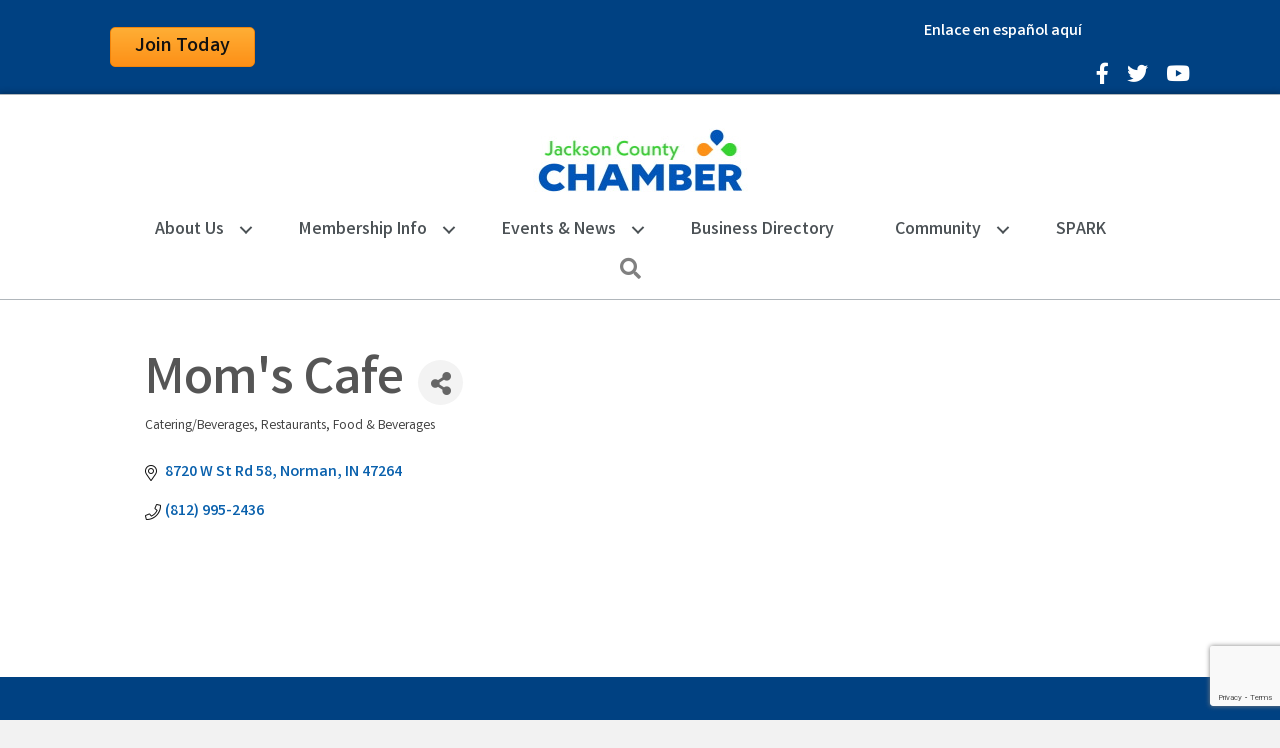

--- FILE ---
content_type: text/html; charset=utf-8
request_url: https://www.google.com/recaptcha/enterprise/anchor?ar=1&k=6LfI_T8rAAAAAMkWHrLP_GfSf3tLy9tKa839wcWa&co=aHR0cHM6Ly9idXNpbmVzcy5qYWNrc29uY29jaGFtYmVyLmNvbTo0NDM.&hl=en&v=PoyoqOPhxBO7pBk68S4YbpHZ&size=invisible&anchor-ms=20000&execute-ms=30000&cb=2hpgvuvnft4z
body_size: 48622
content:
<!DOCTYPE HTML><html dir="ltr" lang="en"><head><meta http-equiv="Content-Type" content="text/html; charset=UTF-8">
<meta http-equiv="X-UA-Compatible" content="IE=edge">
<title>reCAPTCHA</title>
<style type="text/css">
/* cyrillic-ext */
@font-face {
  font-family: 'Roboto';
  font-style: normal;
  font-weight: 400;
  font-stretch: 100%;
  src: url(//fonts.gstatic.com/s/roboto/v48/KFO7CnqEu92Fr1ME7kSn66aGLdTylUAMa3GUBHMdazTgWw.woff2) format('woff2');
  unicode-range: U+0460-052F, U+1C80-1C8A, U+20B4, U+2DE0-2DFF, U+A640-A69F, U+FE2E-FE2F;
}
/* cyrillic */
@font-face {
  font-family: 'Roboto';
  font-style: normal;
  font-weight: 400;
  font-stretch: 100%;
  src: url(//fonts.gstatic.com/s/roboto/v48/KFO7CnqEu92Fr1ME7kSn66aGLdTylUAMa3iUBHMdazTgWw.woff2) format('woff2');
  unicode-range: U+0301, U+0400-045F, U+0490-0491, U+04B0-04B1, U+2116;
}
/* greek-ext */
@font-face {
  font-family: 'Roboto';
  font-style: normal;
  font-weight: 400;
  font-stretch: 100%;
  src: url(//fonts.gstatic.com/s/roboto/v48/KFO7CnqEu92Fr1ME7kSn66aGLdTylUAMa3CUBHMdazTgWw.woff2) format('woff2');
  unicode-range: U+1F00-1FFF;
}
/* greek */
@font-face {
  font-family: 'Roboto';
  font-style: normal;
  font-weight: 400;
  font-stretch: 100%;
  src: url(//fonts.gstatic.com/s/roboto/v48/KFO7CnqEu92Fr1ME7kSn66aGLdTylUAMa3-UBHMdazTgWw.woff2) format('woff2');
  unicode-range: U+0370-0377, U+037A-037F, U+0384-038A, U+038C, U+038E-03A1, U+03A3-03FF;
}
/* math */
@font-face {
  font-family: 'Roboto';
  font-style: normal;
  font-weight: 400;
  font-stretch: 100%;
  src: url(//fonts.gstatic.com/s/roboto/v48/KFO7CnqEu92Fr1ME7kSn66aGLdTylUAMawCUBHMdazTgWw.woff2) format('woff2');
  unicode-range: U+0302-0303, U+0305, U+0307-0308, U+0310, U+0312, U+0315, U+031A, U+0326-0327, U+032C, U+032F-0330, U+0332-0333, U+0338, U+033A, U+0346, U+034D, U+0391-03A1, U+03A3-03A9, U+03B1-03C9, U+03D1, U+03D5-03D6, U+03F0-03F1, U+03F4-03F5, U+2016-2017, U+2034-2038, U+203C, U+2040, U+2043, U+2047, U+2050, U+2057, U+205F, U+2070-2071, U+2074-208E, U+2090-209C, U+20D0-20DC, U+20E1, U+20E5-20EF, U+2100-2112, U+2114-2115, U+2117-2121, U+2123-214F, U+2190, U+2192, U+2194-21AE, U+21B0-21E5, U+21F1-21F2, U+21F4-2211, U+2213-2214, U+2216-22FF, U+2308-230B, U+2310, U+2319, U+231C-2321, U+2336-237A, U+237C, U+2395, U+239B-23B7, U+23D0, U+23DC-23E1, U+2474-2475, U+25AF, U+25B3, U+25B7, U+25BD, U+25C1, U+25CA, U+25CC, U+25FB, U+266D-266F, U+27C0-27FF, U+2900-2AFF, U+2B0E-2B11, U+2B30-2B4C, U+2BFE, U+3030, U+FF5B, U+FF5D, U+1D400-1D7FF, U+1EE00-1EEFF;
}
/* symbols */
@font-face {
  font-family: 'Roboto';
  font-style: normal;
  font-weight: 400;
  font-stretch: 100%;
  src: url(//fonts.gstatic.com/s/roboto/v48/KFO7CnqEu92Fr1ME7kSn66aGLdTylUAMaxKUBHMdazTgWw.woff2) format('woff2');
  unicode-range: U+0001-000C, U+000E-001F, U+007F-009F, U+20DD-20E0, U+20E2-20E4, U+2150-218F, U+2190, U+2192, U+2194-2199, U+21AF, U+21E6-21F0, U+21F3, U+2218-2219, U+2299, U+22C4-22C6, U+2300-243F, U+2440-244A, U+2460-24FF, U+25A0-27BF, U+2800-28FF, U+2921-2922, U+2981, U+29BF, U+29EB, U+2B00-2BFF, U+4DC0-4DFF, U+FFF9-FFFB, U+10140-1018E, U+10190-1019C, U+101A0, U+101D0-101FD, U+102E0-102FB, U+10E60-10E7E, U+1D2C0-1D2D3, U+1D2E0-1D37F, U+1F000-1F0FF, U+1F100-1F1AD, U+1F1E6-1F1FF, U+1F30D-1F30F, U+1F315, U+1F31C, U+1F31E, U+1F320-1F32C, U+1F336, U+1F378, U+1F37D, U+1F382, U+1F393-1F39F, U+1F3A7-1F3A8, U+1F3AC-1F3AF, U+1F3C2, U+1F3C4-1F3C6, U+1F3CA-1F3CE, U+1F3D4-1F3E0, U+1F3ED, U+1F3F1-1F3F3, U+1F3F5-1F3F7, U+1F408, U+1F415, U+1F41F, U+1F426, U+1F43F, U+1F441-1F442, U+1F444, U+1F446-1F449, U+1F44C-1F44E, U+1F453, U+1F46A, U+1F47D, U+1F4A3, U+1F4B0, U+1F4B3, U+1F4B9, U+1F4BB, U+1F4BF, U+1F4C8-1F4CB, U+1F4D6, U+1F4DA, U+1F4DF, U+1F4E3-1F4E6, U+1F4EA-1F4ED, U+1F4F7, U+1F4F9-1F4FB, U+1F4FD-1F4FE, U+1F503, U+1F507-1F50B, U+1F50D, U+1F512-1F513, U+1F53E-1F54A, U+1F54F-1F5FA, U+1F610, U+1F650-1F67F, U+1F687, U+1F68D, U+1F691, U+1F694, U+1F698, U+1F6AD, U+1F6B2, U+1F6B9-1F6BA, U+1F6BC, U+1F6C6-1F6CF, U+1F6D3-1F6D7, U+1F6E0-1F6EA, U+1F6F0-1F6F3, U+1F6F7-1F6FC, U+1F700-1F7FF, U+1F800-1F80B, U+1F810-1F847, U+1F850-1F859, U+1F860-1F887, U+1F890-1F8AD, U+1F8B0-1F8BB, U+1F8C0-1F8C1, U+1F900-1F90B, U+1F93B, U+1F946, U+1F984, U+1F996, U+1F9E9, U+1FA00-1FA6F, U+1FA70-1FA7C, U+1FA80-1FA89, U+1FA8F-1FAC6, U+1FACE-1FADC, U+1FADF-1FAE9, U+1FAF0-1FAF8, U+1FB00-1FBFF;
}
/* vietnamese */
@font-face {
  font-family: 'Roboto';
  font-style: normal;
  font-weight: 400;
  font-stretch: 100%;
  src: url(//fonts.gstatic.com/s/roboto/v48/KFO7CnqEu92Fr1ME7kSn66aGLdTylUAMa3OUBHMdazTgWw.woff2) format('woff2');
  unicode-range: U+0102-0103, U+0110-0111, U+0128-0129, U+0168-0169, U+01A0-01A1, U+01AF-01B0, U+0300-0301, U+0303-0304, U+0308-0309, U+0323, U+0329, U+1EA0-1EF9, U+20AB;
}
/* latin-ext */
@font-face {
  font-family: 'Roboto';
  font-style: normal;
  font-weight: 400;
  font-stretch: 100%;
  src: url(//fonts.gstatic.com/s/roboto/v48/KFO7CnqEu92Fr1ME7kSn66aGLdTylUAMa3KUBHMdazTgWw.woff2) format('woff2');
  unicode-range: U+0100-02BA, U+02BD-02C5, U+02C7-02CC, U+02CE-02D7, U+02DD-02FF, U+0304, U+0308, U+0329, U+1D00-1DBF, U+1E00-1E9F, U+1EF2-1EFF, U+2020, U+20A0-20AB, U+20AD-20C0, U+2113, U+2C60-2C7F, U+A720-A7FF;
}
/* latin */
@font-face {
  font-family: 'Roboto';
  font-style: normal;
  font-weight: 400;
  font-stretch: 100%;
  src: url(//fonts.gstatic.com/s/roboto/v48/KFO7CnqEu92Fr1ME7kSn66aGLdTylUAMa3yUBHMdazQ.woff2) format('woff2');
  unicode-range: U+0000-00FF, U+0131, U+0152-0153, U+02BB-02BC, U+02C6, U+02DA, U+02DC, U+0304, U+0308, U+0329, U+2000-206F, U+20AC, U+2122, U+2191, U+2193, U+2212, U+2215, U+FEFF, U+FFFD;
}
/* cyrillic-ext */
@font-face {
  font-family: 'Roboto';
  font-style: normal;
  font-weight: 500;
  font-stretch: 100%;
  src: url(//fonts.gstatic.com/s/roboto/v48/KFO7CnqEu92Fr1ME7kSn66aGLdTylUAMa3GUBHMdazTgWw.woff2) format('woff2');
  unicode-range: U+0460-052F, U+1C80-1C8A, U+20B4, U+2DE0-2DFF, U+A640-A69F, U+FE2E-FE2F;
}
/* cyrillic */
@font-face {
  font-family: 'Roboto';
  font-style: normal;
  font-weight: 500;
  font-stretch: 100%;
  src: url(//fonts.gstatic.com/s/roboto/v48/KFO7CnqEu92Fr1ME7kSn66aGLdTylUAMa3iUBHMdazTgWw.woff2) format('woff2');
  unicode-range: U+0301, U+0400-045F, U+0490-0491, U+04B0-04B1, U+2116;
}
/* greek-ext */
@font-face {
  font-family: 'Roboto';
  font-style: normal;
  font-weight: 500;
  font-stretch: 100%;
  src: url(//fonts.gstatic.com/s/roboto/v48/KFO7CnqEu92Fr1ME7kSn66aGLdTylUAMa3CUBHMdazTgWw.woff2) format('woff2');
  unicode-range: U+1F00-1FFF;
}
/* greek */
@font-face {
  font-family: 'Roboto';
  font-style: normal;
  font-weight: 500;
  font-stretch: 100%;
  src: url(//fonts.gstatic.com/s/roboto/v48/KFO7CnqEu92Fr1ME7kSn66aGLdTylUAMa3-UBHMdazTgWw.woff2) format('woff2');
  unicode-range: U+0370-0377, U+037A-037F, U+0384-038A, U+038C, U+038E-03A1, U+03A3-03FF;
}
/* math */
@font-face {
  font-family: 'Roboto';
  font-style: normal;
  font-weight: 500;
  font-stretch: 100%;
  src: url(//fonts.gstatic.com/s/roboto/v48/KFO7CnqEu92Fr1ME7kSn66aGLdTylUAMawCUBHMdazTgWw.woff2) format('woff2');
  unicode-range: U+0302-0303, U+0305, U+0307-0308, U+0310, U+0312, U+0315, U+031A, U+0326-0327, U+032C, U+032F-0330, U+0332-0333, U+0338, U+033A, U+0346, U+034D, U+0391-03A1, U+03A3-03A9, U+03B1-03C9, U+03D1, U+03D5-03D6, U+03F0-03F1, U+03F4-03F5, U+2016-2017, U+2034-2038, U+203C, U+2040, U+2043, U+2047, U+2050, U+2057, U+205F, U+2070-2071, U+2074-208E, U+2090-209C, U+20D0-20DC, U+20E1, U+20E5-20EF, U+2100-2112, U+2114-2115, U+2117-2121, U+2123-214F, U+2190, U+2192, U+2194-21AE, U+21B0-21E5, U+21F1-21F2, U+21F4-2211, U+2213-2214, U+2216-22FF, U+2308-230B, U+2310, U+2319, U+231C-2321, U+2336-237A, U+237C, U+2395, U+239B-23B7, U+23D0, U+23DC-23E1, U+2474-2475, U+25AF, U+25B3, U+25B7, U+25BD, U+25C1, U+25CA, U+25CC, U+25FB, U+266D-266F, U+27C0-27FF, U+2900-2AFF, U+2B0E-2B11, U+2B30-2B4C, U+2BFE, U+3030, U+FF5B, U+FF5D, U+1D400-1D7FF, U+1EE00-1EEFF;
}
/* symbols */
@font-face {
  font-family: 'Roboto';
  font-style: normal;
  font-weight: 500;
  font-stretch: 100%;
  src: url(//fonts.gstatic.com/s/roboto/v48/KFO7CnqEu92Fr1ME7kSn66aGLdTylUAMaxKUBHMdazTgWw.woff2) format('woff2');
  unicode-range: U+0001-000C, U+000E-001F, U+007F-009F, U+20DD-20E0, U+20E2-20E4, U+2150-218F, U+2190, U+2192, U+2194-2199, U+21AF, U+21E6-21F0, U+21F3, U+2218-2219, U+2299, U+22C4-22C6, U+2300-243F, U+2440-244A, U+2460-24FF, U+25A0-27BF, U+2800-28FF, U+2921-2922, U+2981, U+29BF, U+29EB, U+2B00-2BFF, U+4DC0-4DFF, U+FFF9-FFFB, U+10140-1018E, U+10190-1019C, U+101A0, U+101D0-101FD, U+102E0-102FB, U+10E60-10E7E, U+1D2C0-1D2D3, U+1D2E0-1D37F, U+1F000-1F0FF, U+1F100-1F1AD, U+1F1E6-1F1FF, U+1F30D-1F30F, U+1F315, U+1F31C, U+1F31E, U+1F320-1F32C, U+1F336, U+1F378, U+1F37D, U+1F382, U+1F393-1F39F, U+1F3A7-1F3A8, U+1F3AC-1F3AF, U+1F3C2, U+1F3C4-1F3C6, U+1F3CA-1F3CE, U+1F3D4-1F3E0, U+1F3ED, U+1F3F1-1F3F3, U+1F3F5-1F3F7, U+1F408, U+1F415, U+1F41F, U+1F426, U+1F43F, U+1F441-1F442, U+1F444, U+1F446-1F449, U+1F44C-1F44E, U+1F453, U+1F46A, U+1F47D, U+1F4A3, U+1F4B0, U+1F4B3, U+1F4B9, U+1F4BB, U+1F4BF, U+1F4C8-1F4CB, U+1F4D6, U+1F4DA, U+1F4DF, U+1F4E3-1F4E6, U+1F4EA-1F4ED, U+1F4F7, U+1F4F9-1F4FB, U+1F4FD-1F4FE, U+1F503, U+1F507-1F50B, U+1F50D, U+1F512-1F513, U+1F53E-1F54A, U+1F54F-1F5FA, U+1F610, U+1F650-1F67F, U+1F687, U+1F68D, U+1F691, U+1F694, U+1F698, U+1F6AD, U+1F6B2, U+1F6B9-1F6BA, U+1F6BC, U+1F6C6-1F6CF, U+1F6D3-1F6D7, U+1F6E0-1F6EA, U+1F6F0-1F6F3, U+1F6F7-1F6FC, U+1F700-1F7FF, U+1F800-1F80B, U+1F810-1F847, U+1F850-1F859, U+1F860-1F887, U+1F890-1F8AD, U+1F8B0-1F8BB, U+1F8C0-1F8C1, U+1F900-1F90B, U+1F93B, U+1F946, U+1F984, U+1F996, U+1F9E9, U+1FA00-1FA6F, U+1FA70-1FA7C, U+1FA80-1FA89, U+1FA8F-1FAC6, U+1FACE-1FADC, U+1FADF-1FAE9, U+1FAF0-1FAF8, U+1FB00-1FBFF;
}
/* vietnamese */
@font-face {
  font-family: 'Roboto';
  font-style: normal;
  font-weight: 500;
  font-stretch: 100%;
  src: url(//fonts.gstatic.com/s/roboto/v48/KFO7CnqEu92Fr1ME7kSn66aGLdTylUAMa3OUBHMdazTgWw.woff2) format('woff2');
  unicode-range: U+0102-0103, U+0110-0111, U+0128-0129, U+0168-0169, U+01A0-01A1, U+01AF-01B0, U+0300-0301, U+0303-0304, U+0308-0309, U+0323, U+0329, U+1EA0-1EF9, U+20AB;
}
/* latin-ext */
@font-face {
  font-family: 'Roboto';
  font-style: normal;
  font-weight: 500;
  font-stretch: 100%;
  src: url(//fonts.gstatic.com/s/roboto/v48/KFO7CnqEu92Fr1ME7kSn66aGLdTylUAMa3KUBHMdazTgWw.woff2) format('woff2');
  unicode-range: U+0100-02BA, U+02BD-02C5, U+02C7-02CC, U+02CE-02D7, U+02DD-02FF, U+0304, U+0308, U+0329, U+1D00-1DBF, U+1E00-1E9F, U+1EF2-1EFF, U+2020, U+20A0-20AB, U+20AD-20C0, U+2113, U+2C60-2C7F, U+A720-A7FF;
}
/* latin */
@font-face {
  font-family: 'Roboto';
  font-style: normal;
  font-weight: 500;
  font-stretch: 100%;
  src: url(//fonts.gstatic.com/s/roboto/v48/KFO7CnqEu92Fr1ME7kSn66aGLdTylUAMa3yUBHMdazQ.woff2) format('woff2');
  unicode-range: U+0000-00FF, U+0131, U+0152-0153, U+02BB-02BC, U+02C6, U+02DA, U+02DC, U+0304, U+0308, U+0329, U+2000-206F, U+20AC, U+2122, U+2191, U+2193, U+2212, U+2215, U+FEFF, U+FFFD;
}
/* cyrillic-ext */
@font-face {
  font-family: 'Roboto';
  font-style: normal;
  font-weight: 900;
  font-stretch: 100%;
  src: url(//fonts.gstatic.com/s/roboto/v48/KFO7CnqEu92Fr1ME7kSn66aGLdTylUAMa3GUBHMdazTgWw.woff2) format('woff2');
  unicode-range: U+0460-052F, U+1C80-1C8A, U+20B4, U+2DE0-2DFF, U+A640-A69F, U+FE2E-FE2F;
}
/* cyrillic */
@font-face {
  font-family: 'Roboto';
  font-style: normal;
  font-weight: 900;
  font-stretch: 100%;
  src: url(//fonts.gstatic.com/s/roboto/v48/KFO7CnqEu92Fr1ME7kSn66aGLdTylUAMa3iUBHMdazTgWw.woff2) format('woff2');
  unicode-range: U+0301, U+0400-045F, U+0490-0491, U+04B0-04B1, U+2116;
}
/* greek-ext */
@font-face {
  font-family: 'Roboto';
  font-style: normal;
  font-weight: 900;
  font-stretch: 100%;
  src: url(//fonts.gstatic.com/s/roboto/v48/KFO7CnqEu92Fr1ME7kSn66aGLdTylUAMa3CUBHMdazTgWw.woff2) format('woff2');
  unicode-range: U+1F00-1FFF;
}
/* greek */
@font-face {
  font-family: 'Roboto';
  font-style: normal;
  font-weight: 900;
  font-stretch: 100%;
  src: url(//fonts.gstatic.com/s/roboto/v48/KFO7CnqEu92Fr1ME7kSn66aGLdTylUAMa3-UBHMdazTgWw.woff2) format('woff2');
  unicode-range: U+0370-0377, U+037A-037F, U+0384-038A, U+038C, U+038E-03A1, U+03A3-03FF;
}
/* math */
@font-face {
  font-family: 'Roboto';
  font-style: normal;
  font-weight: 900;
  font-stretch: 100%;
  src: url(//fonts.gstatic.com/s/roboto/v48/KFO7CnqEu92Fr1ME7kSn66aGLdTylUAMawCUBHMdazTgWw.woff2) format('woff2');
  unicode-range: U+0302-0303, U+0305, U+0307-0308, U+0310, U+0312, U+0315, U+031A, U+0326-0327, U+032C, U+032F-0330, U+0332-0333, U+0338, U+033A, U+0346, U+034D, U+0391-03A1, U+03A3-03A9, U+03B1-03C9, U+03D1, U+03D5-03D6, U+03F0-03F1, U+03F4-03F5, U+2016-2017, U+2034-2038, U+203C, U+2040, U+2043, U+2047, U+2050, U+2057, U+205F, U+2070-2071, U+2074-208E, U+2090-209C, U+20D0-20DC, U+20E1, U+20E5-20EF, U+2100-2112, U+2114-2115, U+2117-2121, U+2123-214F, U+2190, U+2192, U+2194-21AE, U+21B0-21E5, U+21F1-21F2, U+21F4-2211, U+2213-2214, U+2216-22FF, U+2308-230B, U+2310, U+2319, U+231C-2321, U+2336-237A, U+237C, U+2395, U+239B-23B7, U+23D0, U+23DC-23E1, U+2474-2475, U+25AF, U+25B3, U+25B7, U+25BD, U+25C1, U+25CA, U+25CC, U+25FB, U+266D-266F, U+27C0-27FF, U+2900-2AFF, U+2B0E-2B11, U+2B30-2B4C, U+2BFE, U+3030, U+FF5B, U+FF5D, U+1D400-1D7FF, U+1EE00-1EEFF;
}
/* symbols */
@font-face {
  font-family: 'Roboto';
  font-style: normal;
  font-weight: 900;
  font-stretch: 100%;
  src: url(//fonts.gstatic.com/s/roboto/v48/KFO7CnqEu92Fr1ME7kSn66aGLdTylUAMaxKUBHMdazTgWw.woff2) format('woff2');
  unicode-range: U+0001-000C, U+000E-001F, U+007F-009F, U+20DD-20E0, U+20E2-20E4, U+2150-218F, U+2190, U+2192, U+2194-2199, U+21AF, U+21E6-21F0, U+21F3, U+2218-2219, U+2299, U+22C4-22C6, U+2300-243F, U+2440-244A, U+2460-24FF, U+25A0-27BF, U+2800-28FF, U+2921-2922, U+2981, U+29BF, U+29EB, U+2B00-2BFF, U+4DC0-4DFF, U+FFF9-FFFB, U+10140-1018E, U+10190-1019C, U+101A0, U+101D0-101FD, U+102E0-102FB, U+10E60-10E7E, U+1D2C0-1D2D3, U+1D2E0-1D37F, U+1F000-1F0FF, U+1F100-1F1AD, U+1F1E6-1F1FF, U+1F30D-1F30F, U+1F315, U+1F31C, U+1F31E, U+1F320-1F32C, U+1F336, U+1F378, U+1F37D, U+1F382, U+1F393-1F39F, U+1F3A7-1F3A8, U+1F3AC-1F3AF, U+1F3C2, U+1F3C4-1F3C6, U+1F3CA-1F3CE, U+1F3D4-1F3E0, U+1F3ED, U+1F3F1-1F3F3, U+1F3F5-1F3F7, U+1F408, U+1F415, U+1F41F, U+1F426, U+1F43F, U+1F441-1F442, U+1F444, U+1F446-1F449, U+1F44C-1F44E, U+1F453, U+1F46A, U+1F47D, U+1F4A3, U+1F4B0, U+1F4B3, U+1F4B9, U+1F4BB, U+1F4BF, U+1F4C8-1F4CB, U+1F4D6, U+1F4DA, U+1F4DF, U+1F4E3-1F4E6, U+1F4EA-1F4ED, U+1F4F7, U+1F4F9-1F4FB, U+1F4FD-1F4FE, U+1F503, U+1F507-1F50B, U+1F50D, U+1F512-1F513, U+1F53E-1F54A, U+1F54F-1F5FA, U+1F610, U+1F650-1F67F, U+1F687, U+1F68D, U+1F691, U+1F694, U+1F698, U+1F6AD, U+1F6B2, U+1F6B9-1F6BA, U+1F6BC, U+1F6C6-1F6CF, U+1F6D3-1F6D7, U+1F6E0-1F6EA, U+1F6F0-1F6F3, U+1F6F7-1F6FC, U+1F700-1F7FF, U+1F800-1F80B, U+1F810-1F847, U+1F850-1F859, U+1F860-1F887, U+1F890-1F8AD, U+1F8B0-1F8BB, U+1F8C0-1F8C1, U+1F900-1F90B, U+1F93B, U+1F946, U+1F984, U+1F996, U+1F9E9, U+1FA00-1FA6F, U+1FA70-1FA7C, U+1FA80-1FA89, U+1FA8F-1FAC6, U+1FACE-1FADC, U+1FADF-1FAE9, U+1FAF0-1FAF8, U+1FB00-1FBFF;
}
/* vietnamese */
@font-face {
  font-family: 'Roboto';
  font-style: normal;
  font-weight: 900;
  font-stretch: 100%;
  src: url(//fonts.gstatic.com/s/roboto/v48/KFO7CnqEu92Fr1ME7kSn66aGLdTylUAMa3OUBHMdazTgWw.woff2) format('woff2');
  unicode-range: U+0102-0103, U+0110-0111, U+0128-0129, U+0168-0169, U+01A0-01A1, U+01AF-01B0, U+0300-0301, U+0303-0304, U+0308-0309, U+0323, U+0329, U+1EA0-1EF9, U+20AB;
}
/* latin-ext */
@font-face {
  font-family: 'Roboto';
  font-style: normal;
  font-weight: 900;
  font-stretch: 100%;
  src: url(//fonts.gstatic.com/s/roboto/v48/KFO7CnqEu92Fr1ME7kSn66aGLdTylUAMa3KUBHMdazTgWw.woff2) format('woff2');
  unicode-range: U+0100-02BA, U+02BD-02C5, U+02C7-02CC, U+02CE-02D7, U+02DD-02FF, U+0304, U+0308, U+0329, U+1D00-1DBF, U+1E00-1E9F, U+1EF2-1EFF, U+2020, U+20A0-20AB, U+20AD-20C0, U+2113, U+2C60-2C7F, U+A720-A7FF;
}
/* latin */
@font-face {
  font-family: 'Roboto';
  font-style: normal;
  font-weight: 900;
  font-stretch: 100%;
  src: url(//fonts.gstatic.com/s/roboto/v48/KFO7CnqEu92Fr1ME7kSn66aGLdTylUAMa3yUBHMdazQ.woff2) format('woff2');
  unicode-range: U+0000-00FF, U+0131, U+0152-0153, U+02BB-02BC, U+02C6, U+02DA, U+02DC, U+0304, U+0308, U+0329, U+2000-206F, U+20AC, U+2122, U+2191, U+2193, U+2212, U+2215, U+FEFF, U+FFFD;
}

</style>
<link rel="stylesheet" type="text/css" href="https://www.gstatic.com/recaptcha/releases/PoyoqOPhxBO7pBk68S4YbpHZ/styles__ltr.css">
<script nonce="DPw7wGFJIWWyhFiVucDGog" type="text/javascript">window['__recaptcha_api'] = 'https://www.google.com/recaptcha/enterprise/';</script>
<script type="text/javascript" src="https://www.gstatic.com/recaptcha/releases/PoyoqOPhxBO7pBk68S4YbpHZ/recaptcha__en.js" nonce="DPw7wGFJIWWyhFiVucDGog">
      
    </script></head>
<body><div id="rc-anchor-alert" class="rc-anchor-alert"></div>
<input type="hidden" id="recaptcha-token" value="[base64]">
<script type="text/javascript" nonce="DPw7wGFJIWWyhFiVucDGog">
      recaptcha.anchor.Main.init("[\x22ainput\x22,[\x22bgdata\x22,\x22\x22,\[base64]/[base64]/bmV3IFpbdF0obVswXSk6Sz09Mj9uZXcgWlt0XShtWzBdLG1bMV0pOks9PTM/bmV3IFpbdF0obVswXSxtWzFdLG1bMl0pOks9PTQ/[base64]/[base64]/[base64]/[base64]/[base64]/[base64]/[base64]/[base64]/[base64]/[base64]/[base64]/[base64]/[base64]/[base64]\\u003d\\u003d\x22,\[base64]\x22,\x22ZMOLw7fCvBDCm8Ktw5vCgjnCthoYw7/[base64]/Ds27DkgLCmsK6wqDCnxXDi8KKXcOow4/CmXE4PsKOwoVvUsO4QD9bacKow7onwqxaw63Dq3sawpbDvExbZ3M1MsKhIzgAGGXDrUJcawFMNBUAejXDvDLDrwHCiiDCqsKwPRjDli3DnmNfw4HDpy0SwpcIw4LDjnnDllF7WnXCtnAAwq/DlHrDtcOXdX7DrVV8wqhyOm3CgMK+w4h5w4XCrC4EGgsxwq0tX8OwJWPCusOkw4YpeMKRGsKnw5smwqRIwqlLw6jCmMKNcwPCuxDCt8OgbsKSw50Rw7bCnMOTw7XDggbCpUzDmjMBDcKiwroCwpAPw4NlRMOdV8OqwqvDkcO/UTvCiVHDqcOnw77CplvChcKkwoxQwpFBwq81wr9QfcO8XWfChsO/dVFZDcKrw7ZWWncgw48hwpbDsWFIdcONwqIfw6NsOcO1ccKXwp3DuMK6eHHCnBjCgVDDqMOmM8KkwqYnDirCnRrCvMObwr/CuMKRw6jCjWDCsMOCwqPDncOTwqbCvcOMAcKHWXQ7ODfCkcODw4vDkQxQVDV2BsOMByAlwr/DohbDhMOSwqbDucO5w7LDmjfDlw8+w7vCkRbDgX89w6TCq8KEZ8KZw6DDvcO2w48uwotsw5/[base64]/[base64]/[base64]/OlTCoMKswoVMwpdIwqhbwpk/XMKsXcOVw7ohw7kqaSjCqFnCnsKZGcOWXRkbwqg6YMKceiDCqjQ9QcOpPsO2RsKPe8KrwpzDt8OGw6LCv8KVPcOPWcKaw4/[base64]/DjgJ5w5Qww6ogw5HDhMKZwoDCkMO4En3DusOvSxQQw7JKwrpCw5ELwrQraWhLwpLCl8OqwrnCk8KFw4Q9dE9Xw5Bdeg/CrcO7wqzCpcKZwqMcw7Q3DU9WKgJ1f2JfwpkTwqbCh8KEwq3DvAnDlMOow6TDmH5Awopsw5Uuw5jDliXDh8K6w4/ClMOVw4/CsSs6S8KJdsKVw7NGUcKBwpfDrcOLAMOFQsK1wrTCo1IDw4l+w5TDtcKjBMODOGnCpcObwrlyw5/[base64]/DsSbDlTxGCFkjS8KBwrzDvMKSWnHDgsO0IcOlH8OXwrLDuT0NVwJ1wr3DvMOFwq5sw6TDtE7CmzXDqHQ0wpXCn23DsxvCg2okw4U4NF9mwoLDvCrCvcOnw5TCkD7DqMOhKsOUMMKRw6E7Lk8vw6lLwrQUdj7DkV/CtnvDuxrCmyjCq8KVK8OBw5Uuw47Dk0DDl8KZwrxdwpbDrMO0IWVEIMO0KMKcwrs5wqBVw7JhK0fDp0/DkcOBGi3CicOGT3NJw4NVYMKUw4QJw5A4J2QYwpvDgQjDhWDDpcO5DcKCIUTDpWpAcMK7wr/DpsOXw7TDmzNOIl3DoVDCssK7w5nDoBnDsB/DlcKCV2bDn0PDimbDuxXDomDCu8Kqwp4WVMK/VzfCklluHBHCrsKuw69ZwpIDY8Oewo9ZwoDCl8OUw4wJwpjDlcKHw6LCmEvDgTMOwp7DiyHCkV8fD3RTcXoNwpY/YcOiwodLw75LwrXDrk3Di2JEOgVLw73Cp8OxKSQ2wqTDtsOww5vCucObfCnCi8KWFX3CnmjCgUDDpMK/wqjDrQtLwq4mYxJMPMKCL3fCkmslXGzDgcKcwpDDmMKAVhDDqcOzw7YBDMKdw4DDm8OqwrnCqcKoKsOBwpdIw49JwpTCl8KkwpDDtcKVwqHDscKqworCp2lLIz/Ct8OyaMKuKklOwpBewqzCg8KLw6jDpyjCu8KzwqTChB5cdhA/IGzDohDChMOlwp5HwqwCUMK2wrXCnMKDw50qwqcCw6IawpMnwrs5U8KjNsKHHcODS8KHw5YsVsOiD8OQwq/DoSDCicObIyjCtMOiw7dowp9scUlXewXDrUlmwrPCr8Ota30iw5TClS3Dm3sVKMKLR0kvYjo9MsKqf1FBP8OZc8KHWUDDh8KJaX/[base64]/CkUrDpRJfwoHDr8Kqw4cew5pLBS7DnsO2wobDuywmwqrCnXzDhMOyMyADw5p9McOSw4F/CMKIS8KGX8KGwpHDocO6wrggbsOTwqg9C0DCjhMMPGzCpQdNVsKLNcOEAwU5w7xywpLDj8O/[base64]/wqhyQ8OWXjjCnEXCgWrCmQrCohzCkSA6dcO8cMOVw4oHPjUbO8KgwrrClSU7UcKVw411D8KVMcOVwowLwoY8wqYkw7rDr0fDocOLTsK0PsOOHi/DjMKjwpt5ImTCgGhsw7IXw5fDsH5Cw4khfhZiS1PDlDcrIsOUGsKfw6ZpRcOUw7/Cn8KYwoMoJzvCjsK5w7zDqMKdW8KNLghhEGwWwqsCw7Isw6tgwrTCnTHCvsOVw5UNwrp2IcKKKg/[base64]/ChAN4w7XCgA1/wpkLQBUScmPCo8KMw5DCicKaw7w2AAXDrSV2wrlXCcKHR8O/[base64]/DocKZNWzCjxLDgcKZZcOPasOSw6dqUcOeN8OyfFHDjHNTLMONwovCiHYVw4vDtcO4XcKea8KqQ19cw6tyw48pw7gEJHM0elPCnRzCnMO1Li4bw4vCksOLwq/CmQt1w400wo/DijnDuQcmwrHCjMODLMOnGsKnw7g7EcK9w5cPw6DDscKoTEcAc8OFc8KMw4nClyEgw78tw6nCk2vDqUFgU8KSw78Zwq81HUTDlMOoV2LDlGNXXsKvOVLDgFzCmVXDl1JMEMOGDsKMw6jDtcKyw53CvcKeRsKAwrLCtxjDn0/DsQdDwq15w7Zrwr52A8KqwpLDi8KUAMOrwofCoj7ClsKITMOuwrjCmcOYw73CqsKaw5xUwrA3w49GGXfCvlfCh28TV8OWWsKoeMO8w77DpDU/w5UMbknChDw6wpQ8MCvCm8Kew5vDv8OFwrLDoA1ew4LDpcOPGcOGwoh1w4IKHMKfw7hwAsKpwq7Du3jCicKSw53CvhUtGMK/[base64]/[base64]/Dkz1Mwowlw7Vwwpo9bmvDkBDDjcK8w7/DqsOrbsKbRXpEbi3DiMKxHQrDrXMswoPCiWh2wosxFVU7RwUJw6PClMKSLC5iwrHCqH5Yw7ofwofCg8OFQnHDicKWwrLDkEvDg0sGw4/CuMKFUcKwwrLCk8OXwo4Cwp1TIcO2CsKCNsOMwrvChMKhw5HDoU3DoR7DgsOzQ8Kyw63DtcKdWMOdw78AXATCh0rDm2VOwr/CvxB6w4nDrcOIJMKMSMOMMC/DgmrCkMOTSsObwolCw6XCqcKJwpHDhiY0BsOmFVjDhV7CgEbCiETCunIBwosiFcKvw7jDlsKxw7VYYBTCv1dgaEPDrcKwIMOAViodw6Uoe8K5UMORwrPDjcOHLgPCk8O8wq/Cq3dpwqfDsMKdGcKZe8KfBiLClcKua8OFblcIw4cjwqTDicKhI8OFZMKZwo/[base64]/[base64]/w5IFdcKswpETQBHCssKhPnosw5DDl8Kvw7PDhsKzwpnDmn3CgxrCslzCunHDpsKNSmXCt3spDsKuw55ow6/ChEXDj8OvCXbDoR3DkcOxWMOrBsKuwqvCrnclw44TwpcnKMKkw45VwrXDpmTDhsKtTjbCtgUIQsOhCHDDhhQWIG9/[base64]/CncOqwo5qbsOYwpUpwrpxeMOCYUsVNMOOwqhORSRyw6wDbcOsw7Utwox/PcKoaAnCi8OJw443w7bCvcORIsKZwqxuacKAWlnDtyDDk0bCnFApw48LRCReIi/CiSkAD8OewoBvw5vCpcOcwpvChXRBK8OJZMOfWnI4KMKww4YQwovDtDRIwohuwpYewprDgBV9DEhtJ8K8w4LDvRrCh8K3wqjCrhfCpnzDghg8wrLDhj9DwrvDiTsAT8OSGU5wB8K7XcKXNSrDssOGHMOmwrzDmMKyYwlrwohPahpKw7UGw6/DjcKXwoDDlBDDvcOpw6B0SMKBfk3CmsKUQH1yw6XCvwPCgMOuA8OZWlVrCDfDpMOkw6HDl3HDpn3DvMOqwo0xdMOCwr/CtDvCtDUww6RqKsKUw6TCo8K2w7fCgcOmJibCv8OCPRzCgRRSPsKpw603AF1dPBofw55Gw5YBbnIXwoDDocO1SlHCt2I8EcOOdnbDs8KhXsOxwpcrBFHDrsKaZXzChMKiI2Ncf8OaOsKKGcK4w7nCjcOjw6xzUsOkAsOMw4YlE2/CicKdfX7CqjtEwpoWw68AMF3ChGVewrEXdj/CmzvCj8OtwqYGw7pTOsK6TsK1QcOoZsO9wpzDr8OHw7XCrGMVw7MkKw1cXFQUH8OBHMKBL8KMBcOwXCldwogGwozDt8KdJ8K7IcOrwoVhNsOwwocbw4nClcOCwrR0w6YIwqbDmRM4RCzDq8OLecK0wr3Dj8KsK8KkVsOPNUrDgcKbw6/CqDVFwo/Dj8KZM8OBw5saX8O6w7nClgl2BA4/[base64]/w7YEK8OKw5PDrMKCMMOYKE9/LRsYYcKsVMK9woRTDkXClcOUwq0/CTk0w6EtUAjCiW3DjXoow4XDgMKYCADCoxsFd8OHBsOXw5/DtAscw75Vw5/CrwFjAsOQwo/CncOywpnDvcOgw6xkMsKtwp0EwqvDjgFOYUcBKMKhwpDDjMOiw5XCgcODF1sGd2lAVcKFwq93w4BsworDhsOUw5bCh0dXw4xLwpXCl8OcwpDCjcOCBi0mw5UnMwVjwrfDrSs4wpYJwrnCgsKRwr50YEc+S8K9w7Zdw4cHTxZVfcOCwqE8SWwUQj7CuGrDlCYFw5/[base64]/CjXlyDcKZeGzCtSogw57CmcKWQ3MJTMOewr43w6ImVzTDnMKqDMKQRUHDvEnCpcKwwoRPPy96WFNVwoRVw71dwo7Cn8Ofw4PCjSvCnABPaMKxw4cjCh/CvcOxwqtPKjZnwo8PasKAKgvCu1gEw5/DuFDCoGk9J2QMGCXCsyIFwqjDnMOaCSp4GMK+wqpFRcKiw4jDsk88Ekc3eMO2RsKgwrzDuMOPwpcsw7XDnQjDpMKTwqQtw5Vrw7cNW2jDqnEqw6HCnnXDmsKEe8KbwoElwr/DtMKCasOURMKuwp1Mck7DuD5/P8KScsKFBMKrwpwONUvCs8OsVcKUw7/Do8KGwo8XfSdNw6vCrMKFLMODwoMFd3jDnRPCiMO6XcO0JTgCwrrDvMK0w7gWfcOzwqRGKcOHw4VjHMKGw7YaXMK5Xmw6w6lFw4DCh8KfwoLCnsKUVMOZwp3CoUJbw7vCqk3CuMKQYsK+LMOAwoonI8KWP8Kgw74Gd8Oow57Dl8KqTko5w655D8OKwr9rw7hSwonDux/Ct0vCocKvwp/ChcK0wqzCgATCusKZw7nCvcOPT8O9YnMDKldMOkHDgl0pw7/DvG/CrcOHUiMmWsKvbC3DlRjCp2fDhcO9FMKDdBTDgsKeeTbCvsOCecOJVVrDtEDCoBvCswo5KsOkwolYw7rCsMKPw6nCuk3CgxVgSwxzNn1EdMKtAy0hw4/DscKdHi8AJ8OXLTxNwp3DrMOawrBdw4vDvHfDmyPCm8KQRmPDjAgCEWgMFlg3w4QZw5zCtFnDvcOqwrHDuXABwr/Cg2QIw6jDjHEHOB7CnD7DvMKvw5UGw4DDtMONw6fDuMKzw49jXgw5KMKPHFQYwo7DgcKTOcKTFMOzKsKvw6DCtTF8EMK7bsKrwrJAwpvCgCjDly3Cp8Kmw5XCnzB7AcORTFwrKV/CkcOXwr9Vw7LCrsKPfV/[base64]/DumFGU3rChcKvw4jDn8OKVDbDg13CmHrCuz3Ck8KtRsK5CsO1w5dhC8KYw5V5U8K0wqQfacOzw5FUSSkmSH/Dq8OdNRrCm3jDhGjDgTPDpUpsIsOQZRZOw5DDqcKzw606wrdQTsOzXjfDoC/[base64]/[base64]/DiUTDocKRwrtLLMOCwqrCpMOMWR0pwppLVRs4w7YUB8KNw6UmwptqwqoMU8KFKsKdwo9gUg1KC2rCpzNgK3LDscKdCMKbEsOIDsOCOG4Jw4QseD/[base64]/DosKyw5F5T8OXVGlPwrTDjSp/w5vDpMKcFyrDn8K3wo0bAHzCqwdTw60mwoPCvU8wU8KoXGlDw48vKcKtwpQAwqVgVcONccOsw4x2DBTCuQPCtMKKL8OcF8KQEMKZw77CpsKTwrMbw7XDiFkow5PDjiTCt29+w44QKsKeAyDChsOrwq/DrMOtR8KyV8KeDGYxw7c4wq8HFsO/[base64]/ClcO+I8ObfMOQwplOw7DCjkbCoMKvSsKhb8OHwoImasOMwrdYwqDDrcOvX0ogWsKOw5k+XsKOUEzCv8Omwrp9TMObwoPCqEDCrkMWwqEowpFVXsKqVcOTFCXDm1hiVcKEwrnCgMKZw7HDkMKiw4DDjQnCjHnCpsKWw7HChsKNw5fCvS/CisK9NsOcWGLDj8Kpw7HDvsO0wqzCh8O2wqhUdsKSwrUkbwx4w7cpw7kdVsKBwqnDrhvDmsOmw6PCucOvOlNgwrYbwqLCksKtwrwzCsKNIF7Dq8OZwr/CqsOawoTCsCPDggDCocOew5DDssO+wosCwrBbG8OSwpQHwpIPXMOnwpJNWMOQw49UNsKvwoxhw6pEw6nCkyLDmjPCoTvDs8OOasKRw615wprDi8OWMcKYGhIBJ8KNfykqQ8OGJ8ONeMO+Y8KBw4HDk2LChcK7woXCpXHDhCUAXAXCpBNJw7lWw6AWwpPCrz3Ctk/DlMKnTMOhwrZmw73DksOkwofCvG9qZsOsJMKDwqrDpcOkJyE1P2HCllg2wr/Dgjt6w5LCr23CvncIwoACT0HDiMOWwooVwqDDpmdbDcKcD8KHBMKdKwJEMsKdcMOEw6hOWBzCklvClcKfGFJGIhlHwoAdF8OEw5h/w6bCrWlaw4rDuhHDpMKWw6nDowbDtDnDixdZwrjDjjEgbsKJIWTCpBfDncKiwokQOzsPw4s8AcKQecOJD2cFLgDCr1rCgsKIJMOxN8OZdljCpcKPS8O2QkHCkwvCs8KyA8KCwr/DiBMEUl8fw4XDksOgw6bDkcOXwpzCvcKDYDlWw4fDoHLDo8OIwrAjbVLCvMOxYghJwo/DjMKSw6gkw4/CrhANw7UswrRncQXClzYOw7fCh8OUGcKDwpNyfjszJDXDgMOAIBPCocKsB05tw6fCnm50wpHDncOPV8ORw4bCqMO3U2FyC8O0wqIZdMOnUVMMF8ODw4TCjcOtwq/Cj8KmLsK6wrQJAMKwwr/[base64]/w7HCvxAkIsO7wqINw7UGwqnDjMKiwqQ/JMKQVcO8wqPDjiDCsk/DuntfdCQjOUvCm8KOFsOzBGdGBU7DjAhSKD85w4llYBPDijcKPCTCpDBrwrNbwqhHZsOnT8OVwpPDo8OZW8Kdw70zMgYlZsKcwpfDnMKxwr9hwpR8w7DDgMO2GMO/wooRFsK+wqYuwq7Cv8OUw7wfG8K8NcOVQcOKw6Rpw7oxw5l3w6rCqRNIw7HCucK1wqxDE8KocyfCrcKDDAPCrgvDqsOvwrDDsi8Hw4TCtMO3dcKhS8O0wowMRV1fw53Dh8Oxw5w1U0vDqsKnwoDCn0Afw5jDs8OxcH/Dt8OTDSrDqsOkKAPDrnIdw6PDrzzDrXULw4NlOsO4CVtBwrPCvMKjw7bDgMKKw5fDo1lcEcOSwozCh8KNaRcnwofCsD0Rw6XDvxZVwp3DjcKHEkTDuTLCr8OTAhxpw4/[base64]/CkkvCtcOMUMKBcsOPFcK/PcKxDkQ4w4ITw5BMbsOGGMO6JQogwpLCm8K8wqHDtxZqwrsew4/Co8Oowq8oSsKqw4DCii/CngLDscOvw4ltZMOUwr0RwqbCkcKDw4zDvCLChBA/[base64]/[base64]/DkV/CrQgSwofClMKlM8Ojwq0TwqA3MHIBwpYXKcKxw40fFUUpwrsQw6fCkE7DisK/SXk+w7HDtAdOAMO+w73Ds8OUwqDDp2XDrcKdcSVKwqzDtUxgJMOSwq5CwonCm8OYw7Jhwo1BwoHCqw5vSi7Cm8OKIQ5sw4nDoMKwBzRGwrHCvkrCtQEcED3Crn4SJRDDszTCtWRJR0LDjcO5w67Dh0nCoEUVWMOgw4FlVsODw5I2woDCrsO8ERwBwqPCrE/[base64]/[base64]/CmcKgVMKcazJKwq3DkMK/wr7DrMK3wo7DgsOvw6lXwoLCk8OnecOAF8Ouw7RiwqNqwo4LKEXDvcOST8OMw5gJwqdCwrM/Nw19w5Nsw4FRJcOwGnFuwrfDncOxw5/[base64]/CpnpdwobCp8KVaXllw5I4wrQIZsKUw5HCtlvDr8Oud8O+woTCghVadAXCicOKwp/CvyvDs0o4w69nEEPCosOlwr4ST8O2LMKTJntRw5LDlHBKw7lTZEvDu8O6LFBTwp1Rw47CmcOZw6gdw63Ct8KfVcO/[base64]/CnsO+w4XDpMOcwpkIw6wwED4XwpcEVwZkwpzDn8OUPMKdw4rCv8KSw5o+OsKrCRdew6dtAsKZw6Umw7pAe8Olw6pww7A8wq7CpcOKBAXDoRXCmsO1w7jCj1NHBcOFw5PCqCkKSlfDqXEfw4QmFsOXw4VVQ3/Dr8KLfjAqw6FUacO3w5bDq8KbJ8KWSMKkw5vDncKxelNLwrM8TcKRcMO8wpfDlW3CksO1w5nCsBEdcMOYBD/CoR8SwqdEeW11wp3Culhtw6jCusOEw6IacsKZwonDo8KWGcOnwprDusKdwpjCnCjCqFJ0W0bDjsKJEVlQw6/[base64]/w5jCoMOXw5PCu3jCrMKXwqPDvMO2wq8QCB/[base64]/DssKyw7RWDFsrGcKAwqgjakjCv1BKfnXDiyZKKncvwp3Dg8KRDiwow5hDw7NGwpLCjHDDrMOlLlrDi8Oew7tiwqoYwrsgw6rCvw1dYMOHZMKAwqBsw5Q/NsOZZAIRCSvCvC/[base64]/DviN0ZhXDicOGw4EoFsOrwqLCnU/Du8OfAQ/Cp1QywqvDs8Kwwo0fwrQiIMK3O2lwesKswq1SfcKYR8Kgwr3DusOxwqzDnhlSZcKJTcKBAxHCpWcSwp5WwoVYc8OLwr/DnyHChl5kF8KvYMKLwpk4OEUeBBsKUsK/woDCkQLDm8Kvwo/CmgMEJCUARhRewqENw5vCnlZ2wpbCugjCg2PDnMOqK8ORFcKKwrFnYxTDh8K1dwjDn8OZwr/DgRHDrgFIwq/CuBlWwpbDvUbDn8Otw5ZKwrrDk8Ocw65qwrwKwrl7w5UxbcKaM8ODHG3DgMK7P3JXZMKvw6p1w6zDrU/[base64]/CpsKZwpLCvMKkcsOdw5xTw6DDtsONCQPCh8Kpd8O+WTlWdcKlCGrCtRMew6zDkCHDmmfDqiTDmiLDuHUQwqbDhxPDlcOmMAAQLcKOwqFEw74Dwp/DjgJmw4xgKMKBUDXCtMKILsO9WjzCnzLDpVZYGjIoM8OCLsOdw6cfw5x9OMOLwpzDh08jJ1rDn8Kewo1RIsO2RGXCr8OXw4XCpcK2wosawr1hYSRcBAPDjwTCmmbCkyvCpsO/P8KhW8OwVS7ChcOwDC3DjEYwYlHDtcOJEsO2w4RQbGkPFcOJNsKpw7cHVMKewqLDnFQ1QQnCjCwIwooswrbDkHTDpDBaw4pZwoTCi0XDrcKgTcOYwp3ChjFVwr7DsE8/XsKidR4Zw71Kw4IXw5BAw6xuasOvBsKLVMOGPMOaMcOBwrXDvU3Cpk3CscKGwoHCusKNcX3DkQMDwpbCisKOwrrCkcKjMCRqwoxyw63DoTQVAMOdwpjCjxEUw4xVw6o6bsKQwqTDrWARTk8cacKGPsK4wq04B8OfdXfDlMKBI8ORDcOBwoYMQsK7OsKuw4dRRBLCpS/CgRN+w5BHWEzDuMKyWsKGwpobesKyc8KYHHbCucKWSsKjwqzCv8KCZVkOwqIKwovDqUwXwoLDkxl7wqnCrcKCWmFoKx08b8O6T3zCtC06ACosRArDiyXDqMK0BzM2w7AwGMOIA8OIXMOpwopgwr/[base64]/Cv8KEw4LDtMKnwozCr0E7MsK1wp93KiXCisOCwr4pNjAJw6fCjMKMNsKWw4RWSD/CrsKxwr8Hw4J1YsK6wofDicOYwrfDhsOlQFnCpFpeSw7DoBRyFDwRRsKWw609ZsKGccKpccKUw4smQcK3wrAQDcKKesKafl0pw47Cr8KyZsOoUD8GWcOUdMKowoXCvCY0ESNEw7RzwobCpMK5w48tLMOFAcOYw608w43CkMORwpJTa8OWXsO3AW/[base64]/w4PDq8KQKMO+wpzCgcO9w4IRw7xNTH3DscKBTgtwwpHCl8OkwobDt8Oyw51Uwq3DrMODwrwNw7zCuMOEwpHChsOAdjwETxrDpcK9LMKcZ3PDowQ2agPCqAs2w6zCsinCicO1wp0/woQ+eFt8XMKrw4sMXHB8wpHCiykOw5HDmsKJVDx0wqU5w5jDicOXHcOkw5rDl29Zw4rDnsO+P07CjMKyw7HCjwcHA3R+w5p5MMKNCQTCpB7Cs8KTEMKPXsO5wpzCm1LCtcOCOsOVw4/DvcK/fcONwpl+wqnDlxNkK8Kpw7VOPTPCjGbDisOewqnDocO5w75EwrLChwN/PcOCw5xmwqp7w4RXw7TCvsK8JMKEwoTCtsKCV2UWFz/DvkJnJMKQwo0la24XXUvDpB3DksK6w78KEcKvw7MeRsOAw4LCncKnfMO3w6tIwr4tw6vCl0fDlzPDicO5eMKPS8Kmw5XDv2V6Mn8HwrvDn8O8esOVw7End8OAJhXCiMK4w6/CsDLCg8O3w4PCgcOFPsOsVAMMeMKlQn4WwrNiwoDDpjQPw5N4w48VHT7CrMKzw5ZYPcK3w43CsBFZUsOTw47DgCTCuDEZwogzw40VUcKRU0duwofDr8OCAyNhw6UGw6XDlzRGwrHDpAkWazLCtSkufcK0w5/DnEZkEsKEUH8+LMOLGykqw4bCo8KRDwfDhcO8w4vDvDAOwoLDiMOow60Zw5DCpsOCN8O/GiFswrzCuS/DoHNuwrXCjTNuwovCucK8S0kUHMO1OQhRLyvDv8KxZsOZwoPDgMOcKXEhwpI+CMOKVsKJVMOHBcK9J8ORwq/Cq8OVKkLCoD0Mw6nCm8KGcMKtw658wp/DosOUAh9HUcOBw73Cl8OFDyAsTcKzwq10wqXDm1jCr8OIwotDe8KnYMOaHcKFwr7CmsOYQS1+w4Ayw4pawq3Dll/Cj8KEEsK+w4DDlTslwp5iwpsywqVcwqfDvUfDonTCnFBQw6bCg8OQwrnDkVzCiMOjw6PDqX3CuDDChAfDqsOrXmjDgDjDgsOAw4jCgcO+GsO6X8KtIMKDBMOuw6TCvsOYw4/CtmgkMhgDTCpuK8KcCsONw7jDtsO5wqZRwrHDv0YqOMK2ZXdPKcOvAUtEw5o7wqwHEMKkY8O5JMOIccOJO8KRw4wxVFrDn8OXw4kLT8Kvw5xrw5jCn13CqsOPw6rCscKow5HDicOBw6MJwph4cMO3wpVvfRXCo8OrO8KTwq8mw6bCrR/CqMKIw4jDtADDtsKMcjkfw4DDkD8sWBl9WwgOXm9Uw47Dq1htI8O/UMOuKQAgOMK4w7zDmRRBKWnCtVdIciYKJSXCv2PDmgfDk1nCoMK1A8KVTMK0CcO5HMOXSSY8FR9GXcK4F19Gw7bCi8OjOMKFwqJDw5A4w5nDtsOdwoE3wprDkWXCn8O2KsK5woNeDw0IJjTCuzEGEBDDmh/CoGkbwrY/[base64]/[base64]/CsVARwrJ3EMOdw6Mhw78pBsKRDcKuw73DvsKWXsKXwq0BwqLDscKIFCwjGsKaPy7CrsOSwoZcw45QwqQowpHDocOlXcKxw57CtMKpwopiSEbDtMOew4fCq8KXRx5Ww7DDh8KHO2fCrMO5wqLDq8OKw5fCiMOVwp5Ow6vCusKcbMOxYcOcEg7DmU/CuMK7awfCosOiwqzDhcO4E3M9NEcOw65SwotLw4hqw4pUCm3Cr0vDniHCtHMyEcO7AzkxwqEHwp3Dux7CgsOawo47YcKXTg7DnTTDnMKyU1DDh0/CuRsuacO4XGMEaU/DmsO5w74NwpUdfMOYw73DiUrDqsOawpcvwoLCv2jDpU5gXRLClAwibsKhOcKaOMOSbsOEH8OEbErCocKiGcOYw53DjsKgAMKFw6ZgKGrCuH3DpT7CkMOiw5dzNEPCvmnCgRxSwqtcw5F/w6tYYkVJwrILGcO+w7t+woJfMV/[base64]/wq7CqMKDaMOiwpHDjWzDlMKeXcKkasKaw792w5vDlDBpw43DlcO/wo3DgkLCisOLQ8KcO0V6FSITSD1iw7p2ZsKoO8Orw47CvcOGw67DpHLDg8K+FVnDulzCvMObwqhkDQoJwq18woF+w7jCl8Osw6rDq8K/bMOONFsUwqgOwqRdwq8dw6nDpMO2cxLCvcKhaDrClDbDkizDp8OzwoTCuMOPAMKkacOIw6U2IMKVOsKew40dJHnDqm/DssO9w5LCml8dP8Kvw7c1TXUxTDsIw63DpAvCvzl/[base64]/[base64]/Djx8uImIow5pIa8KpBiFEw4V8wr7CscK/c8KcW8OfSh/DmcKyOTLCo8K2L3UlKsOxw5DDvRTDilshH8KtYVjDkcKWRCIKSMOIw4TDsMO6FFYjwqbCgQTCm8K5wpvClsO3w54Zw7XCoyYSwqlKw5liwp41bAvDssKAwr86w6JxN0ZRw6k0bMKUw5HDuSAFCcO3UMOMFMK4w5/CisOvXMK/D8Kxw6rCvDjDlHHDvybCr8KmwovCusKiYljDs0V7c8OBwo7CoWtGdQx7YjprYMOgwoICBTY+LkhPw442w5YtwrVKIcKswqcfHcOOwpMLwqDDm8K+MikNGz7CnCZKw6XCr8OVNXwgw7kqAMOHwpfCqEfCr2YZwp1WS8O/QsKLIjTDkiXDkcO9w4PDoMKzRzUmcmFYw4k6w6Ecw6rDo8OdIE7CuMKOwqt2Khh0w7BGw57CpcO/w7psFsOrwp/Dki3DkDVlF8OWwpNvL8KRbgrDosKfwqpVwo3Ck8KHXTjDvsOTwqAow6wAw6TCnAwEZ8KTExZ1aEHCnMKvCEUhwpLDrsK7IcOCw7vDtDBVJcKbfMOBw5vCl2sAcC7ClBhtW8KlHcKSw6lQKTjCpcOmUgVXXwpdHz5IKMOmF1vDswnDrF0lwpDDnmZRw5wBw7/ChjvCjQxfVjvDgMOWQD3Drk0rwp7DuSTCl8KAWMK5Ll9Jw4bDnU7DonJdwrvChMO4KcODKcO7wojDvsO7XU9FFUnCqcO0RzrDtsKdS8OeVMKNExrCqEZ9wrTCjnzCuAHDimNCwpHDjcKaw4/[base64]/ehDDhA1rKVrDs8KLc0dXw73CrMK5b0xubcKoT2/DhsOSQnzDlsKow7N+HzlaFcOvZ8KSCUlEMFvDmCTCnSIyw4bDjsKWwo1wVR/CnlFdDMOJw6XCsjfCgiLChMKJdsKjwrURGMO3OG1TwrhhDsO1BDt8wq/DnWgwWEhcw7XDrGZ9wp8nw4U+enoqccKlwqt/w559DcKmw74eOsK5W8K6ZjrDr8KBbFJrwrrCs8OvT1wbEQ3CqsOIw7BaVhAnw5NNwqPDjMKnKMO4w6FlwpbDukHDg8O0wpTCo8OBB8OPTsKtwp/CmcKnacOmT8KCw67CnzbDtjfDsFVZPHTDgsO5wpXCjRHCmsOSw5FEw6vCuxEGw5LCpxo0T8K6fU/[base64]/Cp1HDjUjCpsOswrAdSxd7w6oAMsKZKsOQw7rDrF0SXcKewoRFTcO/wqrDhjPDqWvCiXAecsO8w6McwpZVwp4ldx3ClsKxVWUBJsKcXkYMwroRNijCjMKwwpcwasOBwrA1woXDm8KYw4o2wrnCixbCjsO5wpctw43ChcKWwp0fw6IDZcONNMK3HGNTwpvCpsK+w5/DsU/Chzs0wpPDlDgMNMObXEM1w5QywphXEwnCvmlcw5wGwr7Cj8KzwpPCmHBjEMKzw7TDvsKBFsO8OMO0w6kWwrDCg8OKY8O7ZMOhcMKoST/CtDVAw5PDlMKXw5LCnhfCksO4w6BPDUTDpmt6w5d/ekLDnSXDpsKmY19zdsKsOcKCwrHDkkBmw7rDhjfDvl7DicOQwp8gW0PCqcKSTkFpw7slwrMYw4vCt8K9SDxEwrDCjsKyw5AsEl7DnMO3wo3DhmxKwpHDv8KROBlKIcOrD8Okw4TDkSvDkcOjwpzCqMObQsOOWMK2FsO2w6/[base64]/[base64]/Ciw9vVMOZw5HDiHzDkMKbAzPCsgVEwqbDg8KNwo9Iw6YGAMOpw5TDssOfezwOaGvDjTopwrhCwoJ1DsK7w7XDhcOuwqUIwqgmcSY7eRvCicKtK0PDmsO/RsOBWxXCrsOMw5HCqsO7aMO/wrUlEhEJwqHCu8KfcV3DvMO8w4LCiMOawqA4CcOXTmAjJVxYDMOAXMK2acOXe2LCqxPCucOfw5tEAwXDlsOGwpHDlx9dcMKcw70Lw5x6w48CwrXCv30QTxnClE3CvcOGGMKhwqJcw5rCu8KowqjDnMO9Eld3X33Dp345wp/DhwUndsOdOMK+w6PDqMO+wqHDksKMwrgtcMK1woHCu8K0dsKvw4wKXMOsw6jCt8OgdMKWDCXDixjDrsOBw5FdPmEmf8KMw77DosKbwpR5w6BVw7UAwoB6w4E4wppIIMKaMkIzwonCpcOdwobCjsKEbDkdwr7CmsO1wqRnDD/[base64]/[base64]/Dhm/Cn1R7w4B2UcOcYUHDlcOYHMOgJRnDhDs8w7LCtGPCm8O1w4nCoUcdOQnCpsO2w6FtcMKQw5NAwpzDujPDnAkUw6gww5MZwoPDrgJtw64oFcKAbgJECn/Dm8O5RCbCqsOnwo5Mwotow5DCl8OVw5AOXsOaw4wTfz/Dv8Kzw6swwo1/R8OPwpd/[base64]/DqMKJwocxwrAxKG3DiDsZfDjDqcOuT8OGOsKNwpbDpisbT8Omwp51w7nCvnIhTcO6wq0nwp7DncKyw71DwocBJDBkw6wRHwvCmsKwwpUDw4HDnjw5wpwRYx9OeHDCj1p/wpTDs8KKZMKgHcOjFibCm8K6w4/DgMKbw7RkwqxGJT7ClB/[base64]/DtVvDpklfwqZ3WMK2fhB0w5AgwrPDq8OwwqROcncQw7YaZWTDtsKeWAk5SktNdklvY2B1wrNewpvCtwQRw54Jw400wowZw7QzwpkhwpkYw7bDgizChTRmw7HDuEN3STAfRmYfwoVmF2c2W0/CrMOfw77DhWLDjj/CkhrDlSQGJ3UsY8OOwrnCs2MZd8KPw41xwqHCvcOEw5haw6RZPsOTXMK/[base64]/DnnV8O2nDqMOndQcvwoYEwoJ1bCLDvDjDjMKsw40+w5zDkEQ+w4sowqNCPnHChsKKwpgfwrYVwoQIw6dMw5FmwoQabF0ewo/CuzDDgcKDwoTCvHQhBcO0w7nDhMKobA4VEBfCrcKTe3XDg8OeRMOLwoHCuTdpA8KLwpgmC8Onw4N8HsKIGMKAQmNuwq3ClcO4wrDCg2ovwrtAwqTCsT/DlMKiNEBLw5NUw4twLQnCqsOBJULCpR8owqAHwq0CTsO2aR4bw5LCo8KcEsKgwo9pw4dhbRkceTjDjwo2IsOGSzXDoMOlScKxbnYwA8OCBMOEw6TDihHCisOywrQBw5BBPmZMw6PCogApQsOYwpEKw5HCicKgXxAow7vDszF7wojDux1EBHDCty/[base64]/DrBk5w6dMw6jDmsKDwqLDrsKsw73CoHjCgcK8XX/CqcOvfsK+woc4SsKnacO2w6l2w60hDUPDiwzDuU4maMOSIWjCmgvDllQeUyZ+w6IOw4Rbw4AXw5/DnTbDncKLw4pQZMKNJh/CgAMpw7zDlcOSAzgJScOxRMO2UnXCqcKuDg0yw6RlGsOfZMK6NQlDL8OfwpbDikVPw6gUwqjCjCTCmjvCkmMAZWnDuMOKwrfChsOIcGvCr8OkSQ8UBFoPw4/[base64]/wrDCucK5wptwGcKKw6zDj8KhLcK5w5DDr8KnwonClGhtKcOjw4BMwqRhPMK/w5rCuMKJMx/CmsO4VQXCosKSGDzCp8OgwqjCilDDhBrDqsOjw4dEw4fCv8KrNTbDnTrDrHrDmsOyw77DlRvDnDADw5pif8OOX8O5wrvDmSfDrQ/CvQHDlxNRAVsDwq8pwovChlgdQcOqCsO0w4hOezYPwrEAU0XDngnDkcKJw6bDqcK1wo4JwoNWw5hMfMOpwqYxwojDkMKAw4QJw5vCvsKAVMOTLMOhDMOINDdhwpA/w7heIcOCw5gCYjjCn8KgOsKVOlXCo8K4w4/DgA7Ck8Orw5oLw4Rnwq93w4XDoAkzJ8O9aXZ8AsKbw6N6ABAowp3CizPCpDtNw57Dq0jDq2HCiUxYw54kwqLDoEdIHj3DmDLClMOqw6h5w41RO8KWw7DDhVvDkcKNwp1Vw7nCkcO/wqrCsAPDt8Knw5EfUsOQXSzCssOQw6p6aWtSw4YLVMOAwo7CvnfDisOcw4TCmzvCucO5LWvDrmvDpjzCjRBKHMK0eMK7YMKHD8Kqw5RXEcKFCxE9wrROIMOdwobDhiRfLF9fKgQgwprCo8K4w6BsK8OwOi9JezphJcKDBlZfCGVCCDp0woo1RcKtw6g2wr/[base64]/Cm8KKG1V3KAt7wpDDi8KMw7hdwo7Cn0zCgxxvKFfCgMKAeBnCpMKjOB7CqMK+bw3CghbDtMKXVjvCtVnDusKYw5ZbWsOtKwlMw6hLwo/Co8Kxw5dpHBo1w7HDvMOcDsOIwpfDkcOPw6t/wqkaMxxkKQDDmsO6dmXDhMKCwrnCrHnCrTnDv8KsP8Knw6JdwqfCh3VuMygCw6nChhLDhcKkwqPCn2QTw6snw5RsV8OBwr7DmcOND8KYwrNww7J8w5BRZkl9QSDCnkjDlBHCvQ\\u003d\\u003d\x22],null,[\x22conf\x22,null,\x226LfI_T8rAAAAAMkWHrLP_GfSf3tLy9tKa839wcWa\x22,0,null,null,null,1,[21,125,63,73,95,87,41,43,42,83,102,105,109,121],[1017145,275],0,null,null,null,null,0,null,0,null,700,1,null,0,\[base64]/76lBhnEnQkZnOKMAhk\\u003d\x22,0,0,null,null,1,null,0,0,null,null,null,0],\x22https://business.jacksoncochamber.com:443\x22,null,[3,1,1],null,null,null,1,3600,[\x22https://www.google.com/intl/en/policies/privacy/\x22,\x22https://www.google.com/intl/en/policies/terms/\x22],\x22G1Bb5uOMEyKbO4R+vz/PShO5fUfi8ebqlCOX5dCV4g8\\u003d\x22,1,0,null,1,1768706484616,0,0,[1,54],null,[123,160,153,133,216],\x22RC-JPgQ3oVujoODog\x22,null,null,null,null,null,\x220dAFcWeA46m9LtK8vW1f9B_Ep-ZamotHwGmXArtDKx8RL8VjgEm3MlKBuxctpefWJdsFK5P4HL9l0rLnLkcLQcit7KJB4M35gB6Q\x22,1768789284692]");
    </script></body></html>